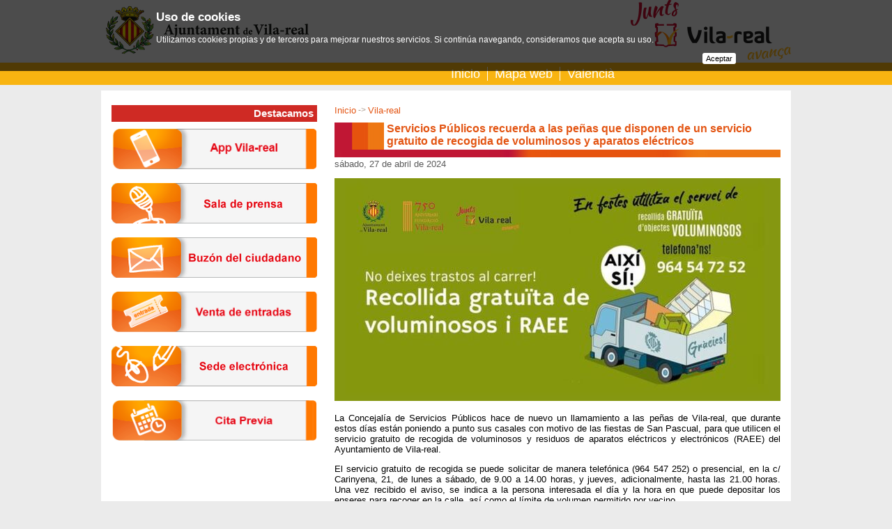

--- FILE ---
content_type: text/html;charset=iso-8859-1
request_url: https://www.vila-real.es/portal/p_20_contenedor1.jsp?seccion=s_fnot_d4_v1.jsp&contenido=69419&tipo=8&nivel=1400&layout=p_20_contenedor1.jsp&codResi=1&codMenu=596&language=es
body_size: 24031
content:
<!DOCTYPE html PUBLIC "-//W3C//DTD XHTML 1.0 Transitional//EN" "http://www.w3.org/TR/xhtml1/DTD/xhtml1-transitional.dtd">









<html xmlns="http://www.w3.org/1999/xhtml" lang="es" xml:lang="es">
<head>
<meta http-equiv="Content-Type" content="text/html; charset=iso-8859-1" />

<title>Servicios Públicos recuerda a las peñas que disponen de un servicio gratuito de recogida de voluminosos y aparatos eléctricos - Ayuntamiento de Vila-real</title>


    
<meta name="twitter:card" content="summary_large_image"/>
<meta name="twitter:site" content="@ajvila"/>
<meta name="twitter:creator" content="@ajvila"/>

<meta property="og:site_name" content="Ajuntament de Vila-real"/>
<meta property="og:url" content="https://www.vila-real.es/portal/p_20_contenedor1.jsp?seccion=s_fnot_d4_v1.jsp&contenido=69419&tipo=8&nivel=1400&layout=p_20_contenedor1.jsp&codResi=1&codMenu=596&language=es" />

<meta name="twitter:title" content="Servicios Públicos recuerda a las peñas que disponen de un servicio gratuito de recogida de voluminosos y aparatos eléctricos"/>
<meta property="og:title" content="Servicios Públicos recuerda a las peñas que disponen de un servicio gratuito de recogida de voluminosos y aparatos eléctricos"/>


    <meta name="twitter:description" content="La Concejalía de Servicios Públicos hace de nuevo un llamamiento a las peñas de Vila-real, que durante estos días están poniendo a punto sus casales con motivo de las fiestas de San Pascual, para que utilicen el servicio gratuito de ..."/>
    <meta property="og:description" content="La Concejalía de Servicios Públicos hace de nuevo un llamamiento a las peñas de Vila-real, que durante estos días están poniendo a punto sus casales con motivo de las fiestas de San Pascual, para que utilicen el servicio gratuito de ..."/>
    

<meta name="twitter:image" content="https://www.vila-real.es/portal/RecursosWeb/IMAGENES/1/0_47961_1_bis.jpg?ancho=640"/>
<meta property="og:image" content="https://www.vila-real.es/portal/RecursosWeb/IMAGENES/1/0_47961_1_bis.jpg?ancho=640" />




<link rel="shortcut icon" href="/favicon.ico"/>
<link rel="stylesheet" type="text/css" href="css/menus/menus.css" />
<script src="js/jquery.js"  type="text/javascript"></script>
<script src="js/jquery.cookie.js"  type="text/javascript"></script>

<!-- Magnific Popup core CSS file -->
<link rel="stylesheet" href="js/magnific-popup/magnific-popup.css"/> 
<!-- Magnific Popup core JS file -->
<script src="js/magnific-popup/jquery.magnific-popup.min.js" type="text/javascript"></script>
<script src="js/js.cookie.js" type="text/javascript"></script>
<script type="text/javascript">
  var jsCookies = Cookies.noConflict();
  $(function() {
    $('.lightbox_imagen').magnificPopup({ 
      type: 'image',
	    gallery:{enabled:true}
    });
  });
</script>
 
<script type="text/javascript">var switchTo5x=true;</script>

<style type="text/css">
    /* En la parte superior del navegador */
    #avisolssi {
        position: fixed;
        left: 0px;
        right: 0px;
        top: 0px;
        z-index: 999;
    }
    
    /* En la parte inferior del navegador */
    /*    #avisolssi {
        position: fixed;
        z-index: 999;
        bottom: 0px;
    }*/
    
    #avisolssi_fondo {
        background-color: #000000;
        bottom: 0;
        left: 0;
        position: absolute;
        right: 0;
        top: 0;
        filter:alpha(opacity=68);
        -moz-opacity:0.68;
        -khtml-opacity: 0.68;
        opacity: 0.68;
    }
    #avisolssi_fondo_texto {
        width: 65%;
        margin: auto;
        position: relative;
    }
      #avisolssi_fondo_texto p {
        color: white;
        text-align: left;
        font-family: arial,helvetica,sans-serif;
        font-size: 0.9em;
    }
    
    #avisolssi_fondo_texto a.avisolssi_aceptar{
        background: none repeat scroll 0 0 #FFFFFF;
        color: #000000;
        float: right;
        margin-bottom: 10px;
        padding: 2px 5px;
        text-decoration: none;
        border-radius:3px; 
        -moz-border-radius:3px; /* Firefox */ 
        -webkit-border-radius:3px; /* Safari y Chrome */ 
        font-size: 0.8em;
    }
    
    #avisolssi_fondo_texto h2 {
        font-size: 1.3em;
        color: white;
        font-weight: bold;
        font-family: arial,helvetica,sans-serif;
        text-align: left;
    }
</style>
<script type="text/javascript">
    jQuery(function() {
        var nombreCookie = 'eadm.lssi.aceptarCoockies.1';
        var botonAceptar = jQuery('<a class="avisolssi_aceptar" href="#">'+'Aceptar'+'<\/a>');
        botonAceptar.click(function() {
            jQuery('#avisolssi').remove();
            jQuery.cookie(nombreCookie, 'localweb', {expires: 3650,path: '/' });
            return false;
        });
        
        if (!jQuery.cookie(nombreCookie)) {
            jQuery('body').append('<div id="avisolssi"><div id="avisolssi_fondo"><\/div><div id="avisolssi_fondo_texto"><h2>Uso de cookies<\/h2><p>Utilizamos cookies propias y de terceros para mejorar nuestros servicios. Si continúa navegando, consideramos que acepta su uso.<\/p><\/div><\/div>');
            jQuery('#avisolssi_fondo_texto').append(botonAceptar);
        }
    });
</script>



<link href="css/1/general.css" rel="stylesheet" type="text/css" />
  <!--[if IE]>
    <link href="css/1/iexplorer.css" rel="stylesheet" type="text/css" />
  <![endif]-->	
<script src="js/1/script.js"  type="text/javascript"></script>
<script src="js/1/eadm_comun.jsp?language=es"  type="text/javascript"></script>

  
<meta name="viewport" content="width=device-width, initial-scale=1"/>
<link rel="stylesheet" type="text/css" href="css/1/responsive.css?20220401" /> 
  
</head>

<body class="menu_596" onload="marcaFilatablas();">
<div id="contenedor">

	<div id="contenedorcabecera100">
		<div id="contenedorcabecera">
			









<script>
   var debe_mostrar_popup=false;
   var debe_fijar_popup=false;
   if (jsCookies.get('eadm_popup_mostrada')===undefined) {
     debe_mostrar_popup=true;
     debe_fijar_popup=true;
   }
</script>
    



<div id="cabeceratop">
  <h1><a href="p_1_principal1.jsp?codResi=1&amp;language=es">Ajuntament de Vila-real</a></h1>
</div>
<div id="cabeceramenu" class="cf">
    <div class="anchointerno">
        
            <div id="buscadorform">
<script>
  (function() {
    var cx = '014200436133361122973:c99zzm76_hs';
    var gcse = document.createElement('script');
    gcse.type = 'text/javascript';
    gcse.async = true;
    gcse.src = (document.location.protocol == 'https:' ? 'https:' : 'http:') +
        '//cse.google.com/cse.js?cx=' + cx;
    var s = document.getElementsByTagName('script')[0];
    s.parentNode.insertBefore(gcse, s);
  })();
</script>
<gcse:searchbox-only resultsUrl="p_20_contenedor1.jsp?seccion=s_p_71_buscador.jsp&layout=p_20_contenedor1.jsp&codResi=1&language=es"></gcse:searchbox-only>
</div>
<div id="menu">
        <ul>
            <li>
                <a  href="p_1_principal1.jsp?codResi=1&amp;language=es" title="">Inicio</a>
                </li>
            <li>
                <a  href="p_43_contenedor2.jsp?seccion=s_p_42_mapa_web.jsp&amp;language=es&amp;codResi=1&amp;layout=p_43_contenedor2.jsp&amp;codAdirecto=6" title="">Mapa web</a>
                </li>
            <!-- url.navegacion = https://www.vila-real.es/portal/p_20_contenedor1.jsp?seccion=s_fnot_d4_v1.jsp&contenido=69419&tipo=8&nivel=1400&layout=p_20_contenedor1.jsp&codResi=1&codMenu=596 -->
            <li><a href="https://www.vila-real.es/portal/p_20_contenedor1.jsp?seccion=s_fnot_d4_v1.jsp&amp;contenido=69419&amp;tipo=8&amp;nivel=1400&amp;layout=p_20_contenedor1.jsp&amp;codResi=1&amp;codMenu=596&amp;language=ca" title="Valencià">Valencià</a></li>
            </ul>
</div>
<div id="movil_boton_buscar">
    <a href="#" onclick="jQuery('#movil_buscador').slideToggle(); return false;">Buscar</a>
</div>
<div id="movil_buscador">
<gcse:searchbox-only resultsUrl="p_20_contenedor1.jsp?seccion=s_p_71_buscador.jsp&layout=p_20_contenedor1.jsp&codResi=1&language=es"></gcse:searchbox-only>
</div>


        
    </div>
</div>


		</div>
	</div>
	<div id="contenedorcuerpo100">
	  <div id="cabeceraseccion">
	  </div>
  	<div id="contenedorcuerpo">
			







   
<div id="cuerpo">
    

	
	




<!-- COLUMNA CONTENIDO -->

<div id="colD">
  <p class="migas">
    <a href="p_1_principal1.jsp?codResi=1&amp;language=es" title="Ir a la página de inicio">Inicio</a><span class='separador'>&nbsp;-&gt;&nbsp;</span><a href="p_39_distribuidor2.jsp?&amp;codMenu=596&amp;nweb=1&amp;language=es&amp;codResi=1"  >Vila-real</a><a ></a>
</p>
      <div class="titulo_pagina">
      <h2 class="interior"><div id="textoCabeceraCuerpo">Servicios Públicos recuerda a las peñas que disponen de un servicio gratuito de recogida de voluminosos y aparatos eléctricos</div></h2>
       
       </div>
    
  <div>
	  <p class="fecha_extendida">sábado, 27 de abril de 2024</p>


          		<script type="text/javascript">           	
          			$("#textoCabeceraCuerpo").html("Servicios públicos,  Sala de prensa");
          		</script>    
    
    


<div id="noticiamainfoto">
 
		
			<img class="foto_noticia" src="RecursosWeb/IMAGENES/1/0_47961_1_bis.jpg?ancho=640" alt="Servicio de recogida de voluminosos_1"  />
		
    
</div>
<div class="clear">
</div>

 
    <script type="text/javascript">           	
          			$("#textoCabeceraCuerpo").html("Servicios Públicos recuerda a las peñas que disponen de un servicio gratuito de recogida de voluminosos y aparatos eléctricos");
    </script> 


   

    

   

    
    <p>La Concejalía de Servicios Públicos hace de nuevo un llamamiento a las peñas de Vila-real, que durante estos días están poniendo a punto sus casales con motivo de las fiestas de San Pascual, para que utilicen el servicio gratuito de recogida de voluminosos y residuos de aparatos eléctricos y electrónicos (RAEE) del Ayuntamiento de Vila-real.&#160;</p><p>El servicio gratuito de recogida se puede solicitar de manera telefónica (964 547 252) o presencial, en la c/ Carinyena, 21, de lunes a sábado, de 9.00 a 14.00 horas, y jueves, adicionalmente, hasta las 21.00 horas. Una vez recibido el aviso, se indica a la persona interesada el día y la hora en que puede depositar los enseres para recoger en la calle, así como el límite de volumen permitido por vecino.</p><p>Por otro lado, Servicios Públicos también recuerda que estos voluminosos y aparatos eléctricos también pueden depositarse en el Ecoparque, situado en la partida de Solades, 64, en el camino del Segon Sedeny, s/n.&#160;</p>
    
    
    
    
    <div class="lsep"></div>

    <!-- Documentos y Contenidos relacionados-->
    



		
       
       <!-- Documento relacionado -->
       
                

       
       <!-- Fin Documento relacionado -->

		<!-- enlaceWeb -1 enlaceWeb.equals("-1") true -->
          

<div class="social-share"></div>
<script>
<!--
var shareurl = 'https://www.vila-real.es/portal/p_20_contenedor1.jsp?seccion=s_fnot_d4_v1.jsp&contenido=69419&tipo=8&nivel=1400&layout=p_20_contenedor1.jsp&codResi=1&codMenu=596&language=es';
var sharetitulo = 'Servicios Públicos recuerda a las peñas que disponen de un servicio gratuito de recogida de voluminosos y aparatos eléctricos';

var facebook = $('<a>Facebook</a>');
facebook.attr({
  class: 'facebook',
  href: 'http://www.facebook.com/sharer/sharer.php?u='+encodeURIComponent(shareurl),
  target: '_blank'
});

var twitter = $('<a>Twitter</a>');
twitter.attr({
  class: 'twitter',
  href: 'https://twitter.com/intent/tweet?url='+encodeURIComponent(shareurl),
  target: '_blank'
});

var whatsapp = $('<a>WhatsApp</a>');
whatsapp.attr({
  class: 'whatsapp',
  href: 'whatsapp://send?text='+encodeURIComponent(sharetitulo+' - '+shareurl),
  'data-action': 'share/whatsapp/share',
  target: '_blank'
});


var gplus = $('<a>Google+</a>');
gplus.attr({
  class: 'gplus',
  href: 'https://plus.google.com/share?url='+encodeURIComponent(shareurl),
  target: '_blank'
});

$('.social-share').append(facebook).append(twitter).append(whatsapp).append(gplus);

$.getJSON('https://graph.facebook.com/?ids=' + encodeURIComponent(shareurl), function(data){;
    var count = data[shareurl].shares;
    if (count) {
      $('.social-share .facebook').addClass('has_count').append('<span>'+formatNumber(count)+'</span>');
    }
});

/*$.getJSON('http://urls.api.twitter.com/1/urls/count.json?url=' + encodeURIComponent(shareurl) + '&callback=?', function(data){
        var tweets = data.count;
        $('.social-share .twitter span').html('tweets ' + tweets);
});*/

var gplus_data = {
  "method":"pos.plusones.get",
  "id":shareurl,
  "params":{
      "nolog":true,
      "id":shareurl,
      "source":"widget",
      "userId":"@viewer",
      "groupId":"@self"
  },
  "jsonrpc":"2.0",
  "key":"p",
  "apiVersion":"v1"
};
$.ajax({
  type: "POST",
  url: "https://clients6.google.com/rpc",
  processData: true,
  contentType: 'application/json',
  data: JSON.stringify(gplus_data),
  success: function(r){
      var count=+r.result.metadata.globalCounts.count;
      if (count) {
        $('.social-share .gplus').addClass('has_count').append('<span>'+formatNumber(count)+'</span>');
      }
  }
});

function formatNumber(n, c, d, t){
    var c = isNaN(c = Math.abs(c)) ? 0 : c, 
    d = d == undefined ? "," : d, 
    t = t == undefined ? "." : t, 
    s = n < 0 ? "-" : "", 
    i = parseInt(n = Math.abs(+n || 0).toFixed(c)) + "", 
    j = (j = i.length) > 3 ? j % 3 : 0;
   return s + (j ? i.substr(0, j) + t : "") + i.substr(j).replace(/(\d{3})(?=\d)/g, "$1" + t) + (c ? d + Math.abs(n - i).toFixed(c).slice(2) : "");
 };
 -->
</script>



	</div>
</div> 

<!-- FIN COLUMNA CONTENIDO-->

<!-- COLUMNA INFO -->

<div id="colC">

	




   
         
        
        

	<div class="mod_banner">
		





<span class="destacamosLateral">
Destacamos
</span>


<div class="derecha">


<a  href="http://app.vila-real.es" title=""><img  src="RecursosWeb/IMAGENES/1/3_26872_1.png"  alt="App Banner" title="App Banner"  /></a>



<a  href="p_20_contenedor1.jsp?seccion=s_lnot_d10_v3.jsp&amp;codbusqueda=489&amp;language=es&amp;codResi=1&amp;layout=p_20_contenedor1.jsp&amp;codAdirecto=161" title=""><img  src="RecursosWeb/IMAGENES/1/14_8892_1.png"  alt="Sala de prensa" title="Sala de prensa"  /></a>



<a  href="p_85_contenedor5.jsp?seccion=s_p_82_formulariocontacto.jsp&amp;language=es&amp;codResi=1&amp;codMenuPN=598&amp;codMenu=167&amp;layout=p_85_contenedor5.jsp&amp;layout=p_85_contenedor5.jsp" title=""><img  src="RecursosWeb/IMAGENES/1/13_8894_1.png"  alt="Buzon Ciudadano" title="Buzon Ciudadano"  /></a>



<a  href="http://entrades.vila-real.es" title=""><img  src="RecursosWeb/IMAGENES/1/0_14365_1.jpg"  alt="Venta de entradas" title="Venta de entradas"  /></a>



<a target="blank" href="https://seuelectronica.vila-real.es" title="Este enlace se abrirá en una ventana nueva"><img  src="RecursosWeb/IMAGENES/1/7_9033_1.png"  alt="Acceso a la sede electrónica interior" title="Acceso a la sede electrónica interior"  /></a>




<a target="blank" href="https://citaprevia.vila-real.es" title="Este enlace se abrirá en una ventana nueva"><img  src="RecursosWeb/IMAGENES/1/2_30632_1.png"  alt="Banner Cita Previa" title="Banner Cita Previa"  /></a>



</div>

	</div>


</div>

<!-- FIN COLUMNA INFO -->

<div class="clear"></div>








 


</div>







  

<!-- indexado_off -->
<div id="menus_lista_simple">
	<ul>

         <li class="menu_id_596 primero"><a href="p_39_distribuidor2.jsp?language=es&amp;codResi=1&amp;codMenu=596&amp;nweb=1&amp;layout=p_20_contenedor1.jsp" >Vila-real</a></li>

         <li class="menu_id_599"><a href="p_39_distribuidor2.jsp?language=es&amp;codResi=1&amp;codMenu=599&amp;nweb=1&amp;layout=p_20_contenedor1.jsp" >Tu ciudad</a></li>

         <li class="menu_id_873"><a href="seccion_cover.jsp?language=es&amp;codResi=1&amp;codMenu=873" >Turismo</a></li>

         <li class="menu_id_1188"><a href="http://transparencia.vila-real.es" >Transparencia</a></li>

         <li class="menu_id_589"><a href="p_39_distribuidor2.jsp?language=es&amp;codResi=1&amp;codMenu=589&amp;nweb=1&amp;layout=p_20_contenedor1.jsp" >El Ayuntamiento y tú</a></li>

         <li class="menu_id_598"><a href="p_39_distribuidor2.jsp?language=es&amp;codResi=1&amp;codMenu=598&amp;nweb=1&amp;layout=p_20_contenedor1.jsp" >Ayuntamiento</a></li>

         <li class="menu_id_600"><a href="p_39_distribuidor2.jsp?language=es&amp;codResi=1&amp;codMenu=600&amp;nweb=1&amp;layout=p_20_contenedor1.jsp" >Áreas</a></li>

         <li class="menu_id_561"><a href="https://seuelectronica.vila-real.es" target="blank">Sede electrónica</a></li>

         <li class="menu_id_601"><a href="p_39_distribuidor2.jsp?language=es&amp;codResi=1&amp;codMenu=601&amp;nweb=1&amp;layout=p_20_contenedor1.jsp" target="blank">Ciudad de la Ciencia y la Innovación</a></li>

	</ul>
</div> <!-- menus_lista_simple -->


<!-- /indexado_off -->

	
	
	
	

		</div>
	</div>
	<div id="contenedorpie100">
		<div id="contenedorpie">
			




<div id="pie">

	










	<div id="datos_pie">
                  <div class="gral">
                   
                   
                    	Plaça Major
                   
                   
                    	s/n.
                   
                   
                    	12540
                   
                   
	                Vila-real
                   
                   
                  	(Castelló)
                   
		<br />
                
			Tel&eacute;fono: 964 547 000
                
                
	                | Fax: 964 547 032
                
                <br/>
                
			Correo electr&oacute;nico: <a href="mailto:atencio@vila-real.es">atencio@vila-real.es</a>
                
                
                        <p>Envío de puesta a disposición de notificaciones: notificaciones@vila-real.es</p>
                

                </div>

	</div>



	<div id="menu_pie">
          





<ul>
  	
          <li>
                <span class="link_con_imagen">
          		    <a target="blank" href="http://app.vila-real.es" title="Este enlace se abrirá en una ventana nueva">
          		      <img src="RecursosWeb/IMAGENES/1/0_26818_1.jpg" alt="Logo App Vila-real" style="vertical-align:middle" width="20" />
          		      App Vila-real
          		    </a>
                </span> 
          		
          	</li>
        
          <li>
                <span class="link_con_imagen">
          		    <a target="blank" href="https://www.instagram.com/ajuntamentvila/" title="Logo InstagramEste enlace se abrirá en una ventana nueva">
          		      <img src="RecursosWeb/IMAGENES/1/3_39737_1.png" alt="Logo Instagram" style="vertical-align:middle" width="20" />
          		      Instagram
          		    </a>
                </span> 
          		
          	</li>
        
          <li>
                <span class="link_con_imagen">
          		    <a target="blank" href="http://www.flickr.com/photos/ajuntamentvila-real/sets/" title="Este enlace se abrirá en una ventana nueva">
          		      <img src="RecursosWeb/IMAGENES/1/0_12340_1.png" alt="El Ayuntamiento de Vila-real en Flickr" style="vertical-align:middle" width="20" />
          		      Flickr
          		    </a>
                </span> 
          		
          	</li>
        
          <li>
                <span class="link_con_imagen">
          		    <a target="blank" href="http://www.facebook.com/ajvila" title="Este enlace se abrirá en una ventana nueva">
          		      <img src="RecursosWeb/IMAGENES/1/2_4604_1.png" alt="Facebook16" style="vertical-align:middle" width="20" />
          		      Facebook
          		    </a>
                </span> 
          		
          	</li>
        
          <li>
                <span class="link_con_imagen">
          		    <a target="blank" href="http://www.youtube.com/ajuntamentvila" title="Este enlace se abrirá en una ventana nueva">
          		      <img src="RecursosWeb/IMAGENES/1/4_12339_1.png" alt="El Ayuntamiento de Vila-real en Youtube" style="vertical-align:middle" width="20" />
          		      Youtube
          		    </a>
                </span> 
          		
          	</li>
        
          <li>
                <span class="link_con_imagen">
          		    <a target="blank" href="http://www.twitter.com/ajvila" title="Este enlace se abrirá en una ventana nueva">
          		      <img src="RecursosWeb/IMAGENES/1/2_4605_1.png" alt="Twitter16" style="vertical-align:middle" width="20" />
          		      Twitter
          		    </a>
                </span> 
          		
          	</li>
        
          <li>
                <span class="link_con_imagen">
          		    <a  href="p_20_contenedor1.jsp?seccion=s_fdes_d4_v2.jsp&amp;codbusqueda=9&amp;language=es&amp;codResi=1&amp;layout=p_20_contenedor1.jsp&amp;codAdirecto=15" title="">
          		      <img src="RecursosWeb/IMAGENES/1/4_10_1.png" alt="Noticias RSS" style="vertical-align:middle" width="20" />
          		      RSS
          		    </a>
                </span> 
          		
          	</li>
        
          <li>
          		  <span class="link_sin_imagen">
          			  <a  href="p_20_contenedor1.jsp?seccion=s_fdes_d1_v1.jsp&amp;codbusqueda=330&amp;language=es&amp;codResi=1&amp;layout=p_20_contenedor1.jsp&amp;codAdirecto=76" title="">Subv. por el MITyC</a>
          		  </span>
          		
          	</li>
        
          <li>
          		  <span class="link_sin_imagen">
          			  <a  href="p_85_contenedor5.jsp?seccion=s_p_82_formulariocontacto.jsp&amp;language=es&amp;codResi=1&amp;codMenuPN=598&amp;codMenu=167&amp;layout=p_85_contenedor5.jsp&amp;layout=p_85_contenedor5.jsp&amp;layout=p_77_contenedor3.jsp" title="">Quejas y sugerencias</a>
          		  </span>
          		
          	</li>
        
          <li>
          		  <span class="link_sin_imagen">
          			  <a  href="p_20_contenedor1.jsp?seccion=s_fdes_d1_v1.jsp&amp;codbusqueda=300&amp;language=es&amp;codResi=1&amp;layout=p_20_contenedor1.jsp&amp;codAdirecto=71" title="">Aviso legal</a>
          		  </span>
          		
          	</li>
        
          <li>
                <span class="link_con_imagen">
          		    <a  href="p_20_contenedor1.jsp?seccion=s_fdes_d4_v2.jsp&amp;codbusqueda=60&amp;language=es&amp;codResi=1&amp;layout=p_20_contenedor1.jsp&amp;codAdirecto=4" title="">
          		      <img src="RecursosWeb/IMAGENES/1/0_4_1.gif" alt="Símbolo que acompaña al acceso directo accesiblidad situada en la parte superior de la cabecera" style="vertical-align:middle" width="20" />
          		      Accesibilidad
          		    </a>
                </span> 
          		
          	</li>
        
</ul>


	        






<a  href="http://proyectoseuropeos.vila-real.es/" title=""><img src="RecursosWeb/IMAGENES/1/4_47401_1.png" alt="Logos Proyectos Europeos" width="88" title="Logos Proyectos Europeos"/></a>&nbsp;



       </div>
</div>


<!-- Google tag (gtag.js) --> <script async src="https://www.googletagmanager.com/gtag/js?id=G-2Y7GV2TB8T"></script> <script> window.dataLayer = window.dataLayer || []; function gtag(){dataLayer.push(arguments);} gtag('js', new Date()); gtag('config', 'G-2Y7GV2TB8T'); </script> 

      

		</div>
	</div>
</div>


</body>
</html>
